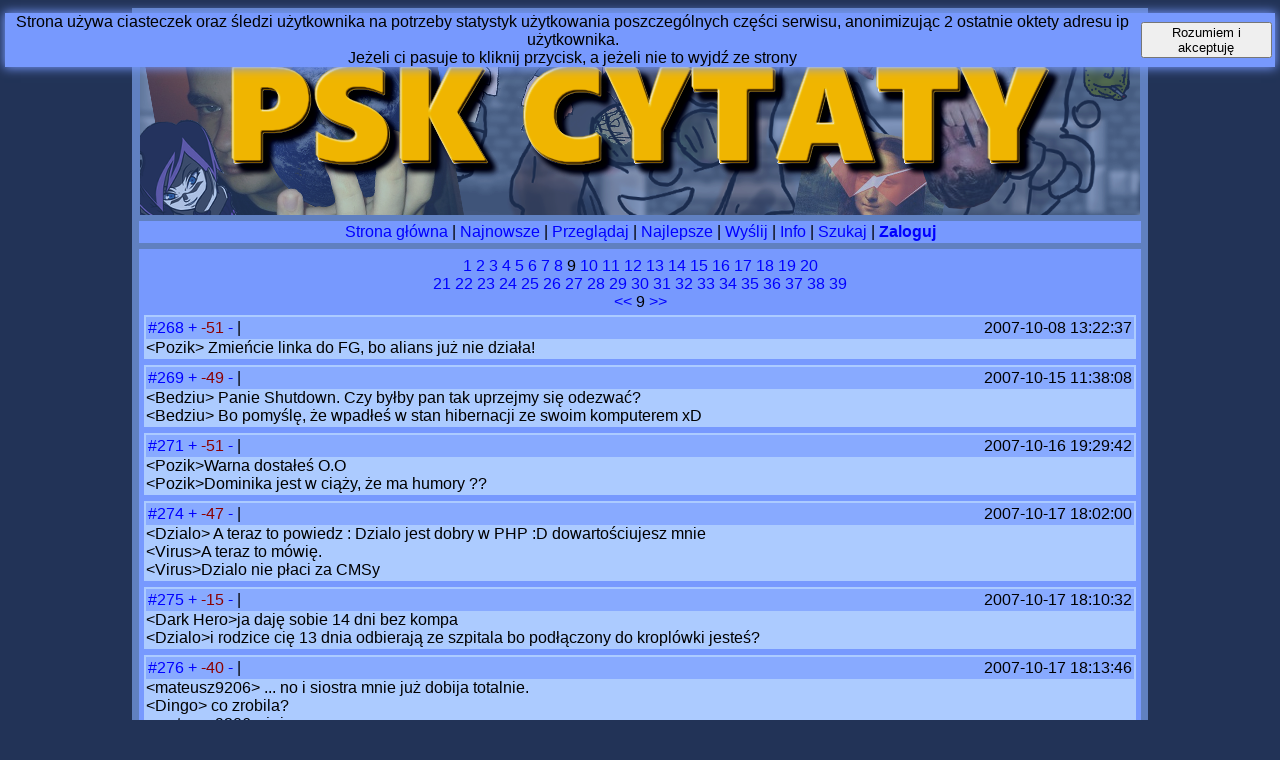

--- FILE ---
content_type: text/html; charset=UTF-8
request_url: https://pskq.halamix2.pl/przegladaj/9/
body_size: 6781
content:
<!doctype html>
<html lang="pl">
    <head>
        <meta charset="utf-8"/>
        <meta name="author" content="Halamix2"/>
        <title>PSK Cytaty - Przeglądaj</title>
                        <link rel="stylesheet" href="./style/default.css"/>
                    <link rel="stylesheet" href="./style/banner.css"/>
        <link rel="shortcut icon" href="./favicon.ico"/>
        <link rel="icon" sizes="128x128" href="./style/ban/cytaty.png"/>
        
        <meta name="theme-color" content="#223357"><!-- Chrome, Firefox OS and Opera -->
        <meta name="msapplication-navbutton-color" content="#223357"><!--windows phone-->
        <meta name="apple-mobile-web-app-status-bar-style" content="black-translucent"><!--apple, so only black or black-translucent here...-->
        
        <!--<meta name="viewport" content="width=device-width, initial-scale=1.0">-->


        <script type="application/ld+json">
            {
                "@context": "https://schema.org",
                "@type": "website",
                "name": "PSKQ",
                "url": "https://pskq.halamix2.pl/",
                "potentialAction": {
                    "@type": "SearchAction",
                    "target": "https://pskq.halamix2.pl/szukaj/?search={search_term_string}",
                    "query-input": "required name=search_term_string"
                  }
            }
        </script>
        <!--"logo": "https://pskq.halamix2.pl/logo.png"-->
    </head>
    <body>
                    <div id="cookies"><div class="cookies-text">Strona używa ciasteczek oraz śledzi użytkownika na potrzeby statystyk użytkowania poszczególnych części serwisu, anonimizując 2 ostatnie oktety adresu ip użytkownika.<br> Jeżeli ci pasuje to kliknij przycisk, a jeżeli nie to wyjdź ze strony</div><button class="cookies-button" onclick="cookies_agree();">Rozumiem i akceptuję</button></div>
                <div id="wrapper">
        <!--<div class="block">
        <a href="https://webchat.freenode.net?channels=%23Nukeboards&uio=d4">Kontakt ze mną, jako że obecnie nie mam możliwości gadania na gg zbytnio</a>
        </div>-->
                            <header><a href="https://pskq.halamix2.pl"><img src="https://pskq.halamix2.pl/style/logo.png" alt="PSK Cytaty" class="logo"/></a></header>
                        <nav class="block">
                <a href="https://pskq.halamix2.pl">Strona główna</a> | 
                                <a href="/najnowsze/">Najnowsze</a> | 
                <a href="/przegladaj/">Przeglądaj</a> | 
                <a href="/najlepsze/">Najlepsze</a> | 
                <a href="/wyslij/">Wyślij</a> | 
                <a href="/info/">Info</a> | 
                                <a href="/szukaj/">Szukaj</a>
                | <a href="/zaloguj/"><b>Zaloguj</b></a>            </nav>
            <div id="content" class="block">
<a href="https://pskq.halamix2.pl/przegladaj/1/">1</a> 
<a href="https://pskq.halamix2.pl/przegladaj/2/">2</a> 
<a href="https://pskq.halamix2.pl/przegladaj/3/">3</a> 
<a href="https://pskq.halamix2.pl/przegladaj/4/">4</a> 
<a href="https://pskq.halamix2.pl/przegladaj/5/">5</a> 
<a href="https://pskq.halamix2.pl/przegladaj/6/">6</a> 
<a href="https://pskq.halamix2.pl/przegladaj/7/">7</a> 
<a href="https://pskq.halamix2.pl/przegladaj/8/">8</a> 
9 
<a href="https://pskq.halamix2.pl/przegladaj/10/">10</a> 
<a href="https://pskq.halamix2.pl/przegladaj/11/">11</a> 
<a href="https://pskq.halamix2.pl/przegladaj/12/">12</a> 
<a href="https://pskq.halamix2.pl/przegladaj/13/">13</a> 
<a href="https://pskq.halamix2.pl/przegladaj/14/">14</a> 
<a href="https://pskq.halamix2.pl/przegladaj/15/">15</a> 
<a href="https://pskq.halamix2.pl/przegladaj/16/">16</a> 
<a href="https://pskq.halamix2.pl/przegladaj/17/">17</a> 
<a href="https://pskq.halamix2.pl/przegladaj/18/">18</a> 
<a href="https://pskq.halamix2.pl/przegladaj/19/">19</a> 
<a href="https://pskq.halamix2.pl/przegladaj/20/">20</a> 
<br/><a href="https://pskq.halamix2.pl/przegladaj/21/">21</a> 
<a href="https://pskq.halamix2.pl/przegladaj/22/">22</a> 
<a href="https://pskq.halamix2.pl/przegladaj/23/">23</a> 
<a href="https://pskq.halamix2.pl/przegladaj/24/">24</a> 
<a href="https://pskq.halamix2.pl/przegladaj/25/">25</a> 
<a href="https://pskq.halamix2.pl/przegladaj/26/">26</a> 
<a href="https://pskq.halamix2.pl/przegladaj/27/">27</a> 
<a href="https://pskq.halamix2.pl/przegladaj/28/">28</a> 
<a href="https://pskq.halamix2.pl/przegladaj/29/">29</a> 
<a href="https://pskq.halamix2.pl/przegladaj/30/">30</a> 
<a href="https://pskq.halamix2.pl/przegladaj/31/">31</a> 
<a href="https://pskq.halamix2.pl/przegladaj/32/">32</a> 
<a href="https://pskq.halamix2.pl/przegladaj/33/">33</a> 
<a href="https://pskq.halamix2.pl/przegladaj/34/">34</a> 
<a href="https://pskq.halamix2.pl/przegladaj/35/">35</a> 
<a href="https://pskq.halamix2.pl/przegladaj/36/">36</a> 
<a href="https://pskq.halamix2.pl/przegladaj/37/">37</a> 
<a href="https://pskq.halamix2.pl/przegladaj/38/">38</a> 
<a href="https://pskq.halamix2.pl/przegladaj/39/">39</a> 
<br/>
<a href="https://pskq.halamix2.pl/przegladaj/8">&lt;&lt;</a> 
9 <a href="https://pskq.halamix2.pl/przegladaj/10">&gt;&gt;</a>
<script type="application/ld+json">
                        {
                            "@context": "http://schema.org",
                            "@type": "BreadcrumbList",
                            "itemListElement": [{
                                "@type": "ListItem",
                                "position": 1,
                                "item": {
                                "@id": "https://pskq.halamix2.pl/cytat",
                                "name": "Cytat"
                                }
                            },{
                                "@type": "ListItem",
                                "position": 2,
                                "item": {
                                "@id": "https://pskq.halamix2.pl/cytat/268",
                                "name": "268"
                                }
                            }]
                        }
                    </script>                <article id="268">
                    <details >
                        <summary>
                            <a href="https://pskq.halamix2.pl/cytat/268">#268
</a> 
                            <span class="rate">
                                <a onclick="dobre(268)" rel="nofollow">+</a>
                                <span class="rating_bad">-51</span><!--srogo popsułeś-->
                                 <a onclick="slabe(268)" rel="nofollow">-</a>
                                 </span> <!--ip i ciasteczko-->
                                                                 |                                 <time style="text-align:right;">
                                2007-10-08 13:22:37
                                </time>
                            </summary>
                        </details>
                        &lt;Pozik&gt; Zmieńcie linka do FG, bo alians już nie działa!                        
                    </article>
            <script type="application/ld+json">
                        {
                            "@context": "http://schema.org",
                            "@type": "BreadcrumbList",
                            "itemListElement": [{
                                "@type": "ListItem",
                                "position": 1,
                                "item": {
                                "@id": "https://pskq.halamix2.pl/cytat",
                                "name": "Cytat"
                                }
                            },{
                                "@type": "ListItem",
                                "position": 2,
                                "item": {
                                "@id": "https://pskq.halamix2.pl/cytat/269",
                                "name": "269"
                                }
                            }]
                        }
                    </script>                <article id="269">
                    <details >
                        <summary>
                            <a href="https://pskq.halamix2.pl/cytat/269">#269
</a> 
                            <span class="rate">
                                <a onclick="dobre(269)" rel="nofollow">+</a>
                                <span class="rating_bad">-49</span><!--srogo popsułeś-->
                                 <a onclick="slabe(269)" rel="nofollow">-</a>
                                 </span> <!--ip i ciasteczko-->
                                                                 |                                 <time style="text-align:right;">
                                2007-10-15 11:38:08
                                </time>
                            </summary>
                        </details>
                        &lt;Bedziu&gt; Panie Shutdown. Czy byłby pan tak uprzejmy się odezwać?<br/>&lt;Bedziu&gt; Bo pomyślę, że wpadłeś w stan hibernacji ze swoim komputerem xD                        
                    </article>
            <script type="application/ld+json">
                        {
                            "@context": "http://schema.org",
                            "@type": "BreadcrumbList",
                            "itemListElement": [{
                                "@type": "ListItem",
                                "position": 1,
                                "item": {
                                "@id": "https://pskq.halamix2.pl/cytat",
                                "name": "Cytat"
                                }
                            },{
                                "@type": "ListItem",
                                "position": 2,
                                "item": {
                                "@id": "https://pskq.halamix2.pl/cytat/271",
                                "name": "271"
                                }
                            }]
                        }
                    </script>                <article id="271">
                    <details >
                        <summary>
                            <a href="https://pskq.halamix2.pl/cytat/271">#271
</a> 
                            <span class="rate">
                                <a onclick="dobre(271)" rel="nofollow">+</a>
                                <span class="rating_bad">-51</span><!--srogo popsułeś-->
                                 <a onclick="slabe(271)" rel="nofollow">-</a>
                                 </span> <!--ip i ciasteczko-->
                                                                 |                                 <time style="text-align:right;">
                                2007-10-16 19:29:42
                                </time>
                            </summary>
                        </details>
                        &lt;Pozik&gt;Warna dostałeś O.O<br/>&lt;Pozik&gt;Dominika jest w ciąży, że ma humory ??                        
                    </article>
            <script type="application/ld+json">
                        {
                            "@context": "http://schema.org",
                            "@type": "BreadcrumbList",
                            "itemListElement": [{
                                "@type": "ListItem",
                                "position": 1,
                                "item": {
                                "@id": "https://pskq.halamix2.pl/cytat",
                                "name": "Cytat"
                                }
                            },{
                                "@type": "ListItem",
                                "position": 2,
                                "item": {
                                "@id": "https://pskq.halamix2.pl/cytat/274",
                                "name": "274"
                                }
                            }]
                        }
                    </script>                <article id="274">
                    <details >
                        <summary>
                            <a href="https://pskq.halamix2.pl/cytat/274">#274
</a> 
                            <span class="rate">
                                <a onclick="dobre(274)" rel="nofollow">+</a>
                                <span class="rating_bad">-47</span><!--srogo popsułeś-->
                                 <a onclick="slabe(274)" rel="nofollow">-</a>
                                 </span> <!--ip i ciasteczko-->
                                                                 |                                 <time style="text-align:right;">
                                2007-10-17 18:02:00
                                </time>
                            </summary>
                        </details>
                        &lt;Dzialo&gt; A teraz to powiedz : Dzialo jest dobry w PHP :D dowartościujesz mnie<br/>&lt;Virus&gt;A teraz to mówię.<br/>&lt;Virus&gt;Dzialo nie płaci za CMSy                        
                    </article>
            <script type="application/ld+json">
                        {
                            "@context": "http://schema.org",
                            "@type": "BreadcrumbList",
                            "itemListElement": [{
                                "@type": "ListItem",
                                "position": 1,
                                "item": {
                                "@id": "https://pskq.halamix2.pl/cytat",
                                "name": "Cytat"
                                }
                            },{
                                "@type": "ListItem",
                                "position": 2,
                                "item": {
                                "@id": "https://pskq.halamix2.pl/cytat/275",
                                "name": "275"
                                }
                            }]
                        }
                    </script>                <article id="275">
                    <details >
                        <summary>
                            <a href="https://pskq.halamix2.pl/cytat/275">#275
</a> 
                            <span class="rate">
                                <a onclick="dobre(275)" rel="nofollow">+</a>
                                <span class="rating_bad">-15</span><!--srogo popsułeś-->
                                 <a onclick="slabe(275)" rel="nofollow">-</a>
                                 </span> <!--ip i ciasteczko-->
                                                                 |                                 <time style="text-align:right;">
                                2007-10-17 18:10:32
                                </time>
                            </summary>
                        </details>
                        &lt;Dark Hero&gt;ja daję sobie 14 dni bez kompa<br/>&lt;Dzialo&gt;i rodzice cię 13 dnia odbierają ze szpitala bo podłączony do kroplówki jesteś?                        
                    </article>
            <script type="application/ld+json">
                        {
                            "@context": "http://schema.org",
                            "@type": "BreadcrumbList",
                            "itemListElement": [{
                                "@type": "ListItem",
                                "position": 1,
                                "item": {
                                "@id": "https://pskq.halamix2.pl/cytat",
                                "name": "Cytat"
                                }
                            },{
                                "@type": "ListItem",
                                "position": 2,
                                "item": {
                                "@id": "https://pskq.halamix2.pl/cytat/276",
                                "name": "276"
                                }
                            }]
                        }
                    </script>                <article id="276">
                    <details >
                        <summary>
                            <a href="https://pskq.halamix2.pl/cytat/276">#276
</a> 
                            <span class="rate">
                                <a onclick="dobre(276)" rel="nofollow">+</a>
                                <span class="rating_bad">-40</span><!--srogo popsułeś-->
                                 <a onclick="slabe(276)" rel="nofollow">-</a>
                                 </span> <!--ip i ciasteczko-->
                                                                 |                                 <time style="text-align:right;">
                                2007-10-17 18:13:46
                                </time>
                            </summary>
                        </details>
                        &lt;mateusz9206&gt; ... no i siostra mnie już dobija totalnie.<br/>&lt;Dingo&gt; co zrobila?<br/>&lt;mateusz9206&gt; żyje :p<br/>&lt;mateusz9206&gt; oddycha<br/>&lt;mateusz9206&gt; pije <br/>&lt;mateusz9206&gt; je <br/>&lt;mateusz9206&gt; to już za dużo<br/>&lt;Dingo&gt; xD<br/>&lt;Dingo&gt; musiała coś zrobić xD<br/>&lt;mateusz9206&gt; żyje.<br/>&lt;mateusz9206&gt; nic wiecej<br/>&lt;Dingo&gt; eee.. to ją zabij?<br/>&lt;Dingo&gt; masz problemy ;p                        
                    </article>
            <script type="application/ld+json">
                        {
                            "@context": "http://schema.org",
                            "@type": "BreadcrumbList",
                            "itemListElement": [{
                                "@type": "ListItem",
                                "position": 1,
                                "item": {
                                "@id": "https://pskq.halamix2.pl/cytat",
                                "name": "Cytat"
                                }
                            },{
                                "@type": "ListItem",
                                "position": 2,
                                "item": {
                                "@id": "https://pskq.halamix2.pl/cytat/277",
                                "name": "277"
                                }
                            }]
                        }
                    </script>                <article id="277">
                    <details >
                        <summary>
                            <a href="https://pskq.halamix2.pl/cytat/277">#277
</a> 
                            <span class="rate">
                                <a onclick="dobre(277)" rel="nofollow">+</a>
                                <span class="rating_bad">-57</span><!--srogo popsułeś-->
                                 <a onclick="slabe(277)" rel="nofollow">-</a>
                                 </span> <!--ip i ciasteczko-->
                                                                 |                                 <time style="text-align:right;">
                                2007-10-17 18:29:45
                                </time>
                            </summary>
                        </details>
                        &lt;Bedziu&gt;  Ale jesteście! Czemu mi nikt nie powiedział, że sprawdzanie siły hasła przy rejestracji/edycji profilu wysiadło?! Podmieniałem kiedyś pliki odpowiedzialne za to i musiałem wyciąć ten kod, a potem zapomniałem go wstawić, a sam nie zwróciłem na to uwagi xD 10 plików wyedytowane - sprawdzacz haseł znowu na chodzie.<br/>&lt;misieksamgame&gt;  Taa, tylko skąd ja to miałem wiedzieć? Swoją wypowiedzią zachęcasz do tworzenia multikont :P<br/>&lt;Bedziu&gt; Gdzie tam msg! Sprawdzanie hasła jest również przy jego zmianie. Prędzej zachęcam do częstego zmieniania haseł :P I dobrze.<br/>&lt;wercia121&gt;  Ja 24 mam sprawdzian z chemii...<br/>&lt;misieksamgame&gt; o0 ta to zawsze dowali coś na temat...                        
                    </article>
            <script type="application/ld+json">
                        {
                            "@context": "http://schema.org",
                            "@type": "BreadcrumbList",
                            "itemListElement": [{
                                "@type": "ListItem",
                                "position": 1,
                                "item": {
                                "@id": "https://pskq.halamix2.pl/cytat",
                                "name": "Cytat"
                                }
                            },{
                                "@type": "ListItem",
                                "position": 2,
                                "item": {
                                "@id": "https://pskq.halamix2.pl/cytat/278",
                                "name": "278"
                                }
                            }]
                        }
                    </script>                <article id="278">
                    <details >
                        <summary>
                            <a href="https://pskq.halamix2.pl/cytat/278">#278
</a> 
                            <span class="rate">
                                <a onclick="dobre(278)" rel="nofollow">+</a>
                                <span class="rating_bad">-47</span><!--srogo popsułeś-->
                                 <a onclick="slabe(278)" rel="nofollow">-</a>
                                 </span> <!--ip i ciasteczko-->
                                                                 |                                 <time style="text-align:right;">
                                2007-10-20 19:22:07
                                </time>
                            </summary>
                        </details>
                        &lt;Dingo&gt;  Nie no, kozaczne niki. Witamy Warcaba!<br/>&lt;Pozik&gt;  LOL - jakie nicki... kiedyś było takie lachane "Ostatnio zarejestrowana osoba: Dingo" xD                         
                    </article>
            <script type="application/ld+json">
                        {
                            "@context": "http://schema.org",
                            "@type": "BreadcrumbList",
                            "itemListElement": [{
                                "@type": "ListItem",
                                "position": 1,
                                "item": {
                                "@id": "https://pskq.halamix2.pl/cytat",
                                "name": "Cytat"
                                }
                            },{
                                "@type": "ListItem",
                                "position": 2,
                                "item": {
                                "@id": "https://pskq.halamix2.pl/cytat/279",
                                "name": "279"
                                }
                            }]
                        }
                    </script>                <article id="279">
                    <details >
                        <summary>
                            <a href="https://pskq.halamix2.pl/cytat/279">#279
</a> 
                            <span class="rate">
                                <a onclick="dobre(279)" rel="nofollow">+</a>
                                <span class="rating_bad">-52</span><!--srogo popsułeś-->
                                 <a onclick="slabe(279)" rel="nofollow">-</a>
                                 </span> <!--ip i ciasteczko-->
                                                                 |                                 <time style="text-align:right;">
                                2007-10-20 19:22:50
                                </time>
                            </summary>
                        </details>
                        &lt;Wilczur&gt;  możemy rozgramy prtyjkę warcabów, Warcab? Witamy na forum o tworzeniu gier w... nieważne :P <br/>&lt;Pozik&gt;  Wilczur: " w... nieważne" Dobrze że nie dokończyłeś :P Zaraz by się posypały pytania typu "Co to jest TGF" xD                         
                    </article>
            <script type="application/ld+json">
                        {
                            "@context": "http://schema.org",
                            "@type": "BreadcrumbList",
                            "itemListElement": [{
                                "@type": "ListItem",
                                "position": 1,
                                "item": {
                                "@id": "https://pskq.halamix2.pl/cytat",
                                "name": "Cytat"
                                }
                            },{
                                "@type": "ListItem",
                                "position": 2,
                                "item": {
                                "@id": "https://pskq.halamix2.pl/cytat/281",
                                "name": "281"
                                }
                            }]
                        }
                    </script>                <article id="281">
                    <details >
                        <summary>
                            <a href="https://pskq.halamix2.pl/cytat/281">#281
</a> 
                            <span class="rate">
                                <a onclick="dobre(281)" rel="nofollow">+</a>
                                <span class="rating_bad">-61</span><!--srogo popsułeś-->
                                 <a onclick="slabe(281)" rel="nofollow">-</a>
                                 </span> <!--ip i ciasteczko-->
                                                                 |                                 <time style="text-align:right;">
                                2007-10-22 14:12:59
                                </time>
                            </summary>
                        </details>
                        &lt;Pozik&gt; x/d<br/>&lt;Fadex&gt; OMG<br/>&lt;Fadex&gt; kto cie tak rozciął?<br/>&lt;Pozik&gt; ??<br/>&lt;Fadex&gt;"x/d"<br/>&lt;Pozik&gt; aha x/D                        
                    </article>
            <script type="application/ld+json">
                        {
                            "@context": "http://schema.org",
                            "@type": "BreadcrumbList",
                            "itemListElement": [{
                                "@type": "ListItem",
                                "position": 1,
                                "item": {
                                "@id": "https://pskq.halamix2.pl/cytat",
                                "name": "Cytat"
                                }
                            },{
                                "@type": "ListItem",
                                "position": 2,
                                "item": {
                                "@id": "https://pskq.halamix2.pl/cytat/283",
                                "name": "283"
                                }
                            }]
                        }
                    </script>                <article id="283">
                    <details >
                        <summary>
                            <a href="https://pskq.halamix2.pl/cytat/283">#283
</a> 
                            <span class="rate">
                                <a onclick="dobre(283)" rel="nofollow">+</a>
                                <span class="rating_bad">-65</span><!--srogo popsułeś-->
                                 <a onclick="slabe(283)" rel="nofollow">-</a>
                                 </span> <!--ip i ciasteczko-->
                                                                 |                                 <time style="text-align:right;">
                                2007-10-24 13:14:25
                                </time>
                            </summary>
                        </details>
                        &lt;Hakman&gt;Chcesz być fajny, nie?<br/>&lt;Dzialo&gt;Ja nie muszę chcieć... jestem na to skazany.                        
                    </article>
            <script type="application/ld+json">
                        {
                            "@context": "http://schema.org",
                            "@type": "BreadcrumbList",
                            "itemListElement": [{
                                "@type": "ListItem",
                                "position": 1,
                                "item": {
                                "@id": "https://pskq.halamix2.pl/cytat",
                                "name": "Cytat"
                                }
                            },{
                                "@type": "ListItem",
                                "position": 2,
                                "item": {
                                "@id": "https://pskq.halamix2.pl/cytat/284",
                                "name": "284"
                                }
                            }]
                        }
                    </script>                <article id="284">
                    <details >
                        <summary>
                            <a href="https://pskq.halamix2.pl/cytat/284">#284
</a> 
                            <span class="rate">
                                <a onclick="dobre(284)" rel="nofollow">+</a>
                                <span class="rating_bad">-18</span><!--srogo popsułeś-->
                                 <a onclick="slabe(284)" rel="nofollow">-</a>
                                 </span> <!--ip i ciasteczko-->
                                                                 |                                 <time style="text-align:right;">
                                2007-10-26 13:18:14
                                </time>
                            </summary>
                        </details>
                        &lt;quick-fire&gt; Wchodzę na CB a tam błąd "Proxy jest nieaktywne dla tej domeny..."<br/>&lt;quick-fire&gt; ktoś mi powie o co chodzi? o_O<br/>&lt;Ozi&gt; Pewnie proxy jest nieaktywne dla tej domeny, choć mogę się mylić.                        
                    </article>
            <script type="application/ld+json">
                        {
                            "@context": "http://schema.org",
                            "@type": "BreadcrumbList",
                            "itemListElement": [{
                                "@type": "ListItem",
                                "position": 1,
                                "item": {
                                "@id": "https://pskq.halamix2.pl/cytat",
                                "name": "Cytat"
                                }
                            },{
                                "@type": "ListItem",
                                "position": 2,
                                "item": {
                                "@id": "https://pskq.halamix2.pl/cytat/287",
                                "name": "287"
                                }
                            }]
                        }
                    </script>                <article id="287">
                    <details >
                        <summary>
                            <a href="https://pskq.halamix2.pl/cytat/287">#287
</a> 
                            <span class="rate">
                                <a onclick="dobre(287)" rel="nofollow">+</a>
                                <span class="rating_bad">-58</span><!--srogo popsułeś-->
                                 <a onclick="slabe(287)" rel="nofollow">-</a>
                                 </span> <!--ip i ciasteczko-->
                                                                 |                                 <time style="text-align:right;">
                                2007-11-03 14:57:18
                                </time>
                            </summary>
                        </details>
                        &lt;Dingo&gt; I to jest metroseksualistka :D<br/>&lt;Dingo&gt; metroseksualsta*<br/>&lt;Grzesiek15&gt; lubi seks z pociągami?                        
                    </article>
            <script type="application/ld+json">
                        {
                            "@context": "http://schema.org",
                            "@type": "BreadcrumbList",
                            "itemListElement": [{
                                "@type": "ListItem",
                                "position": 1,
                                "item": {
                                "@id": "https://pskq.halamix2.pl/cytat",
                                "name": "Cytat"
                                }
                            },{
                                "@type": "ListItem",
                                "position": 2,
                                "item": {
                                "@id": "https://pskq.halamix2.pl/cytat/288",
                                "name": "288"
                                }
                            }]
                        }
                    </script>                <article id="288">
                    <details >
                        <summary>
                            <a href="https://pskq.halamix2.pl/cytat/288">#288
</a> 
                            <span class="rate">
                                <a onclick="dobre(288)" rel="nofollow">+</a>
                                <span class="rating_bad">-89</span><!--srogo popsułeś-->
                                 <a onclick="slabe(288)" rel="nofollow">-</a>
                                 </span> <!--ip i ciasteczko-->
                                                                 |                                 <time style="text-align:right;">
                                2007-11-03 15:02:00
                                </time>
                            </summary>
                        </details>
                        &lt;Fred&gt; są mi potrzebne<br/>&lt;Fred&gt; stare akta<br/>&lt;Fred&gt; z googli.<br/>&lt;Fred&gt; pomóz ;)<br/>&lt;Dingo&gt; wpisz stare akta pilnie<br/>&lt;Dingo&gt; Albo stare akta dla freda                        
                    </article>
            <script type="application/ld+json">
                        {
                            "@context": "http://schema.org",
                            "@type": "BreadcrumbList",
                            "itemListElement": [{
                                "@type": "ListItem",
                                "position": 1,
                                "item": {
                                "@id": "https://pskq.halamix2.pl/cytat",
                                "name": "Cytat"
                                }
                            },{
                                "@type": "ListItem",
                                "position": 2,
                                "item": {
                                "@id": "https://pskq.halamix2.pl/cytat/289",
                                "name": "289"
                                }
                            }]
                        }
                    </script>                <article id="289">
                    <details >
                        <summary>
                            <a href="https://pskq.halamix2.pl/cytat/289">#289
</a> 
                            <span class="rate">
                                <a onclick="dobre(289)" rel="nofollow">+</a>
                                <span class="rating_bad">-80</span><!--srogo popsułeś-->
                                 <a onclick="slabe(289)" rel="nofollow">-</a>
                                 </span> <!--ip i ciasteczko-->
                                                                 |                                 <time style="text-align:right;">
                                2007-11-03 19:33:28
                                </time>
                            </summary>
                        </details>
                        &lt;Pozik&gt;co?<br/>&lt;WojTalPL&gt;szczym?<br/>&lt;Pozik&gt;co?<br/>&lt;WojTalPL&gt;a z czym?<br/>&lt;Pozik&gt;czemu?<br/>&lt;WojTalPL&gt;bo co?<br/>&lt;Pozik&gt;gdzie?<br/>&lt;WojTalPL&gt;co?<br/>&lt;Pozik&gt;jak?<br/>&lt;WojTalPL&gt;gdzie?<br/>&lt;Pozik&gt;nie?<br/>&lt;WojTalPL&gt;no<br/>&lt;WojtalPL&gt;BASH xD<br/>&lt;Pozik&gt;PSKQ :P                        
                    </article>
            <script type="application/ld+json">
                        {
                            "@context": "http://schema.org",
                            "@type": "BreadcrumbList",
                            "itemListElement": [{
                                "@type": "ListItem",
                                "position": 1,
                                "item": {
                                "@id": "https://pskq.halamix2.pl/cytat",
                                "name": "Cytat"
                                }
                            },{
                                "@type": "ListItem",
                                "position": 2,
                                "item": {
                                "@id": "https://pskq.halamix2.pl/cytat/290",
                                "name": "290"
                                }
                            }]
                        }
                    </script>                <article id="290">
                    <details >
                        <summary>
                            <a href="https://pskq.halamix2.pl/cytat/290">#290
</a> 
                            <span class="rate">
                                <a onclick="dobre(290)" rel="nofollow">+</a>
                                <span class="rating_bad">-55</span><!--srogo popsułeś-->
                                 <a onclick="slabe(290)" rel="nofollow">-</a>
                                 </span> <!--ip i ciasteczko-->
                                                                 |                                 <time style="text-align:right;">
                                2007-11-04 09:24:49
                                </time>
                            </summary>
                        </details>
                        &lt;Grzesiek15&gt; nic tu nie rozumiem, bo to po polsku :P                        
                    </article>
            <script type="application/ld+json">
                        {
                            "@context": "http://schema.org",
                            "@type": "BreadcrumbList",
                            "itemListElement": [{
                                "@type": "ListItem",
                                "position": 1,
                                "item": {
                                "@id": "https://pskq.halamix2.pl/cytat",
                                "name": "Cytat"
                                }
                            },{
                                "@type": "ListItem",
                                "position": 2,
                                "item": {
                                "@id": "https://pskq.halamix2.pl/cytat/291",
                                "name": "291"
                                }
                            }]
                        }
                    </script>                <article id="291">
                    <details >
                        <summary>
                            <a href="https://pskq.halamix2.pl/cytat/291">#291
</a> 
                            <span class="rate">
                                <a onclick="dobre(291)" rel="nofollow">+</a>
                                <span class="rating_good">1</span><!--srogo popsułeś-->
                                 <a onclick="slabe(291)" rel="nofollow">-</a>
                                 </span> <!--ip i ciasteczko-->
                                                                 |                                 <time style="text-align:right;">
                                2007-11-04 20:10:46
                                </time>
                            </summary>
                        </details>
                        &lt;Dingo&gt; Najlepiej se firewallla ściągnij, nic ci nie przepuści jak odpowiednio skonfigurujesz.<br/>&lt;Krzysiek Z&gt; aha<br/>&lt;Krzysiek Z&gt; to ta mozilla?                        
                    </article>
            <script type="application/ld+json">
                        {
                            "@context": "http://schema.org",
                            "@type": "BreadcrumbList",
                            "itemListElement": [{
                                "@type": "ListItem",
                                "position": 1,
                                "item": {
                                "@id": "https://pskq.halamix2.pl/cytat",
                                "name": "Cytat"
                                }
                            },{
                                "@type": "ListItem",
                                "position": 2,
                                "item": {
                                "@id": "https://pskq.halamix2.pl/cytat/292",
                                "name": "292"
                                }
                            }]
                        }
                    </script>                <article id="292">
                    <details >
                        <summary>
                            <a href="https://pskq.halamix2.pl/cytat/292">#292
</a> 
                            <span class="rate">
                                <a onclick="dobre(292)" rel="nofollow">+</a>
                                <span class="rating_bad">-50</span><!--srogo popsułeś-->
                                 <a onclick="slabe(292)" rel="nofollow">-</a>
                                 </span> <!--ip i ciasteczko-->
                                                                 |                                 <time style="text-align:right;">
                                2007-11-09 21:52:29
                                </time>
                            </summary>
                        </details>
                        &lt;Ozi&gt;  Bedź, odpowiesz na gg wreszcie?<br/>&lt;Wilczur&gt;  Bedź, Śledź coś się rozleniwił widocznie... znowu porzuca CB?<br/>&lt;arek&gt; Tia... albo rodzice przecięli kabel od neostrady...                        
                    </article>
            <script type="application/ld+json">
                        {
                            "@context": "http://schema.org",
                            "@type": "BreadcrumbList",
                            "itemListElement": [{
                                "@type": "ListItem",
                                "position": 1,
                                "item": {
                                "@id": "https://pskq.halamix2.pl/cytat",
                                "name": "Cytat"
                                }
                            },{
                                "@type": "ListItem",
                                "position": 2,
                                "item": {
                                "@id": "https://pskq.halamix2.pl/cytat/293",
                                "name": "293"
                                }
                            }]
                        }
                    </script>                <article id="293">
                    <details >
                        <summary>
                            <a href="https://pskq.halamix2.pl/cytat/293">#293
</a> 
                            <span class="rate">
                                <a onclick="dobre(293)" rel="nofollow">+</a>
                                <span class="rating_bad">-85</span><!--srogo popsułeś-->
                                 <a onclick="slabe(293)" rel="nofollow">-</a>
                                 </span> <!--ip i ciasteczko-->
                                                                 |                                 <time style="text-align:right;">
                                2007-11-10 19:59:06
                                </time>
                            </summary>
                        </details>
                        &lt;Exer&gt; Taki święty :P To powiedz ile razy złamałeś albo chciałeś złamać przykazanie: "Nie zabijaj"... [Przypomnij sobie wszystkich nowych userów :P ]<br/>&lt;PoW&gt; Od początku października - raz. I to na kobiecie która mnie uczy marketingu a nie na kimś z PSK. Najchętniej wysłałbym jakiemuś hitmanowi zlecenie na nią.<br/>&lt;Kamil&gt; kopsnij dolca a pomyślimy.<br/>&lt;BROO&gt; Hitman za dolca?                        
                    </article>
            <script type="application/ld+json">
                        {
                            "@context": "http://schema.org",
                            "@type": "BreadcrumbList",
                            "itemListElement": [{
                                "@type": "ListItem",
                                "position": 1,
                                "item": {
                                "@id": "https://pskq.halamix2.pl/cytat",
                                "name": "Cytat"
                                }
                            },{
                                "@type": "ListItem",
                                "position": 2,
                                "item": {
                                "@id": "https://pskq.halamix2.pl/cytat/295",
                                "name": "295"
                                }
                            }]
                        }
                    </script>                <article id="295">
                    <details >
                        <summary>
                            <a href="https://pskq.halamix2.pl/cytat/295">#295
</a> 
                            <span class="rate">
                                <a onclick="dobre(295)" rel="nofollow">+</a>
                                <span class="rating_bad">-72</span><!--srogo popsułeś-->
                                 <a onclick="slabe(295)" rel="nofollow">-</a>
                                 </span> <!--ip i ciasteczko-->
                                                                 |                                 <time style="text-align:right;">
                                2007-11-10 22:12:59
                                </time>
                            </summary>
                        </details>
                        &lt;misieksamgame&gt; Moja teoria wyszukiwania w internecie: gdyby tak MMF2 miał "sex" w nazwie, to mielibyśmy już dwie klikowe wersje Dooma 2.                        
                    </article>
            <a href="https://pskq.halamix2.pl/przegladaj/8">&lt;&lt;</a> 
9 <a href="https://pskq.halamix2.pl/przegladaj/10">&gt;&gt;</a>
<br/><a href="https://pskq.halamix2.pl/przegladaj/1/">1</a> 
<a href="https://pskq.halamix2.pl/przegladaj/2/">2</a> 
<a href="https://pskq.halamix2.pl/przegladaj/3/">3</a> 
<a href="https://pskq.halamix2.pl/przegladaj/4/">4</a> 
<a href="https://pskq.halamix2.pl/przegladaj/5/">5</a> 
<a href="https://pskq.halamix2.pl/przegladaj/6/">6</a> 
<a href="https://pskq.halamix2.pl/przegladaj/7/">7</a> 
<a href="https://pskq.halamix2.pl/przegladaj/8/">8</a> 
9 
<a href="https://pskq.halamix2.pl/przegladaj/10/">10</a> 
<a href="https://pskq.halamix2.pl/przegladaj/11/">11</a> 
<a href="https://pskq.halamix2.pl/przegladaj/12/">12</a> 
<a href="https://pskq.halamix2.pl/przegladaj/13/">13</a> 
<a href="https://pskq.halamix2.pl/przegladaj/14/">14</a> 
<a href="https://pskq.halamix2.pl/przegladaj/15/">15</a> 
<a href="https://pskq.halamix2.pl/przegladaj/16/">16</a> 
<a href="https://pskq.halamix2.pl/przegladaj/17/">17</a> 
<a href="https://pskq.halamix2.pl/przegladaj/18/">18</a> 
<a href="https://pskq.halamix2.pl/przegladaj/19/">19</a> 
<a href="https://pskq.halamix2.pl/przegladaj/20/">20</a> 
<br/><a href="https://pskq.halamix2.pl/przegladaj/21/">21</a> 
<a href="https://pskq.halamix2.pl/przegladaj/22/">22</a> 
<a href="https://pskq.halamix2.pl/przegladaj/23/">23</a> 
<a href="https://pskq.halamix2.pl/przegladaj/24/">24</a> 
<a href="https://pskq.halamix2.pl/przegladaj/25/">25</a> 
<a href="https://pskq.halamix2.pl/przegladaj/26/">26</a> 
<a href="https://pskq.halamix2.pl/przegladaj/27/">27</a> 
<a href="https://pskq.halamix2.pl/przegladaj/28/">28</a> 
<a href="https://pskq.halamix2.pl/przegladaj/29/">29</a> 
<a href="https://pskq.halamix2.pl/przegladaj/30/">30</a> 
<a href="https://pskq.halamix2.pl/przegladaj/31/">31</a> 
<a href="https://pskq.halamix2.pl/przegladaj/32/">32</a> 
<a href="https://pskq.halamix2.pl/przegladaj/33/">33</a> 
<a href="https://pskq.halamix2.pl/przegladaj/34/">34</a> 
<a href="https://pskq.halamix2.pl/przegladaj/35/">35</a> 
<a href="https://pskq.halamix2.pl/przegladaj/36/">36</a> 
<a href="https://pskq.halamix2.pl/przegladaj/37/">37</a> 
<a href="https://pskq.halamix2.pl/przegladaj/38/">38</a> 
<a href="https://pskq.halamix2.pl/przegladaj/39/">39</a> 
            </div>
            <div class="block">
                <a href="http://romanx.webd.pl/nb/" target='blank'><img src="./style/ban/nuke.png" border="0" alt="Forum Nukeboards" title="Forum Nukeboards"/></a>
                <a href="http://romanx.webd.pl/kb/" target='blank'><img src="./style/ban/klikibaza.png" border="0" alt="Klikibaza - kopia wszystkich klików" title="Klikibaza - kopia wszystkich klików" /></a>
                <a href="http://romanx.webd.pl/klikipedia/" target='blank'><img src="./style/ban/klikipedia.png" border="0" alt="Klikipedia - encyklopedia o tworzeniu gier" title="Klikipedia - encyklopedia o tworzeniu gier" /></a>
                <img src="./style/ban/discord.png" width="128" height="128" alt="Discord" usemap="#discordmap">
                <map name="discordmap">
                    <area shape="rect" coords="0,0,128,103" href="https://discordapp.com/channels/139860848268148736/139860848268148736" alt="KlikCzat" title="KlikCzat" target="blank">
                    <area shape="rect" coords="0,103,128,128" href="https://discord.gg/0mR3js8CSjVl9biS" alt="Zaproszenie" title="Zaproszenie" target="blank">
                </map>

                <div id="rotatorx">
                    <a href="https://www.paypal.com/cgi-bin/webscr?cmd=_s-xclick&hosted_button_id=KVK7A6B84ZDZ4" target="blank"><img src="./style/ban/donate.png" border="0" alt="Daj piniondza" title="Daj piniondza" id="rotdrugi" class="rxikonka" /></a>
                    <a href="https://muzeumpsk.000webhostapp.com/" target='blank'><img src="./style/ban/muzeum.png" border="0" alt="Wielkie Muzeum Klikowe" title="Wielkie Muzeum Klikowe" id="rotpierwszy" class="rxikonka" /></a>
                </div>
            </div>
        <footer class="block">
        kod <a href="mailto:skrzynka@halamix2.pl">Halamix2</a><!--Zostaw Zone Sama!-->, logo to kolaboracja społeczności <a href="http://romanx.webd.pl/nb/index.php">NukeBoards</a> AD 2015 | 
        Wyrenderowano w 0.053217s.        </footer>
        </div>
        <br/>
        <script src="style/glosuj.js"></script>
        <script async>
            var right=false;
            var rotpierwszy;
            var rotdrugi;
            window.onload= function() {
                rotpierwszy = document.getElementById("rotpierwszy");
                rotdrugi = document.getElementById("rotdrugi");
                setInterval(przewin,3500);
                //żeby się css załądował, chyba niepotrzebne
                rotpierwszy.className="rxikonka rxleft";
                rotdrugi.className="rxikonka rxleft";
                rotpierwszy.className="rxikonka rxright";
                rotdrugi.className="rxikonka rxright";
            }

            function przewin() {
                if(right) {
                    rotpierwszy.className="rxikonka rxright";
                    rotdrugi.className="rxikonka rxright";
                } else {
                    rotpierwszy.className="rxikonka rxleft";
                    rotdrugi.className="rxikonka rxleft";
                }
                right=!right;
            }
            
            function cookies_agree() {
                var d = new Date();
                d.setTime(d.getTime() + (30*24*60*60*1000)); //30 dni
                var expires = "expires="+ d.toUTCString();
                document.cookie = "cookie_ok" + "=1;" + expires + ";path=/";
                document.getElementById("cookies").style.display="none";  
                _paq.push(['rememberConsentGiven']);
            }
        </script>
        <!-- Piwik -->
        <script async type="text/javascript">
          var _paq = _paq || [];
          /* tracker methods like "setCustomDimension" should be called before "trackPageView" */
          // require user consent before processing data
          _paq.push(['requireConsent']);
          _paq.push(['trackPageView']);
          _paq.push(['enableLinkTracking']);
          (function() {
            var u="//piwik.halamix2.pl/";
            _paq.push(['setTrackerUrl', u+'piwik.php']);
            _paq.push(['setSiteId', '1']);
            var d=document, g=d.createElement('script'), s=d.getElementsByTagName('script')[0];
            g.type='text/javascript'; g.async=true; g.defer=true; g.src=u+'piwik.js'; s.parentNode.insertBefore(g,s);
          })();
        </script>
        <!-- End Piwik Code -->
    </body>
</html>


--- FILE ---
content_type: text/css
request_url: https://pskq.halamix2.pl/przegladaj/9/style/default.css
body_size: 954
content:
body {
    background-color: #223357;
    font-family: Trebuchet MS, Helvetica, sans-serif;
}
#wrapper {
    text-align: center;
    background-color: #6080C0;
    min-width:1014px;
    width:75%;
    margin-left: auto;
    margin-right: auto;
    margin-top: 6px;
    border: 1px solid transparent;
}
header {
    margin: 6px;
    height: 200px;
}
#content {
    padding-top: 6px;
    padding-bottom: 6px;
}
.block {
    background: #7799FE;
    border: 2px solid transparent;
    margin: 2px 6px 6px;
}
a,
a:link,
a:active,
a:visited {
    text-decoration: none;
    color: #0000FF;
}
a:hover {
    cursor:pointer;
    text-decoration: none;
    color: #7777FF;
}
footer { text-align: center }
article {
    background: #ACCBFF;
    margin: 4px 3px 6px 3px;
    text-align: left;
    display: block;
    border: 2px solid transparent;
    word-wrap: break-word;
}
details {
    background: #88AAFF;
    display: block;
    border: 2px solid transparent;
}
.not_approved { background: #f0b500 }
summary { }
time {
    display: inline;
    float: right;
}
details summary::-webkit-details-marker { display: none }
.rate {
    width: 100%;
    text-align: center;
    margin: 0 auto;
}
.delete { color: #ff0000 !important }
iframe { visibility: hidden }
#cookies {
    position: absolute;
    background: #7799FE;
    /*border: 1px solid;*/
    display: flex;
    align-items: center;
    box-shadow: 0px 0px 10px 1px #7799FE;
    margin: 5px;
    left: 0;
    right: 0;
}
.cookies-text {
    text-align: center;
    width: 100%;
}
.cookies-button {
    margin: 3px;
    margin-left: auto;
}
.rating_good { color: #008000 }
.rating_neutral { color: #000000 }
.rating_bad { color: #8B0000 }
.rating_good_voted { text-shadow: 0px 0px 10px #008000 }
.rating_bad_voted { text-shadow: 0px 0px 10px #8B0000 }



/*thanks!
 * https://codepen.io/NickyCDK/pen/AIonk
 */
 /*
body{
	background-image: url('http://www.wearewebstars.dk/codepen/img/s1.png'), url('http://www.wearewebstars.dk/codepen/img//s2.png'), url('http://www.wearewebstars.dk/codepen/img//s3.png');
	height: 100%;
	left: 0;
	position: absolute;
	top: 0;
	width: 100%;
	z-index:1;

	animation: snow 10s linear infinite;
}
@keyframes snow {
  0% {background-position: 0px 0px, 0px 0px, 0px 0px;}
  50% {background-position: 500px 500px, 100px 200px, -100px 150px;}
  100% {background-position: 500px 1000px, 200px 400px, -100px 300px;}
}*/


--- FILE ---
content_type: text/css
request_url: https://pskq.halamix2.pl/przegladaj/9/style/banner.css
body_size: 205
content:
#rotatorx {
	height: 128px;
	width: 128px;
	overflow: hidden;
	display:inline-block;
	white-space: nowrap;
	font-size: 0 !important;
    border-radius: 20px;
}
.rxleft {
	position: relative;
	left:-128px;
	transition: left 0.5s;
}
.rxikonka {
	display:inline-block;
	transition: left 0.5s;
}
.rxright {
	position: relative;
	left:0px;
	transition: left 0.5s;
}


--- FILE ---
content_type: text/javascript
request_url: https://pskq.halamix2.pl/przegladaj/9/style/glosuj.js
body_size: 491
content:
function dobre(id) {
    var wartosc=parseInt(document.getElementById(id).getElementsByTagName("details")[0].getElementsByTagName("summary")[0].getElementsByTagName("span")[0].getElementsByTagName("span")[0].innerHTML);

    var request = new XMLHttpRequest();
    request.open('POST', "https://pskq.halamix2.pl/dobre/"+id, true);
    request.setRequestHeader('Content-Type', 'application/x-www-form-urlencoded; charset=UTF-8');
    request.onload = function() {
        if (this.status == 200) {
            // Success!
            //var resp = this.response;
            document.getElementById(id).getElementsByTagName("details")[0].getElementsByTagName("summary")[0].getElementsByTagName("span")[0].getElementsByTagName("span")[0].innerHTML="dzięki!";
            setTimeout(function(){
                document.getElementById(id).getElementsByTagName("details")[0].getElementsByTagName("summary")[0].getElementsByTagName("span")[0].getElementsByTagName("span")[0].innerHTML=wartosc+1;
            },2000);
        } else if (this.status==202) {
            document.getElementById(id).getElementsByTagName("details")[0].getElementsByTagName("summary")[0].getElementsByTagName("span")[0].getElementsByTagName("span")[0].innerHTML="Już zagłosowałeś głąbie";
            setTimeout(function(){
                document.getElementById(id).getElementsByTagName("details")[0].getElementsByTagName("summary")[0].getElementsByTagName("span")[0].getElementsByTagName("span")[0].innerHTML=wartosc;
            },2000);
        };
    };
    request.send("");

}

function slabe(id) {
    var wartosc=parseInt(document.getElementById(id).getElementsByTagName("details")[0].getElementsByTagName("summary")[0].getElementsByTagName("span")[0].getElementsByTagName("span")[0].innerHTML);

    var request = new XMLHttpRequest();
    request.open('POST', "https://pskq.halamix2.pl/slabe/"+id, true);
    request.setRequestHeader('Content-Type', 'application/x-www-form-urlencoded; charset=UTF-8');
    request.onload = function() {
        if (this.status == 200) {
            // Success!
            //var resp = this.response;
            document.getElementById(id).getElementsByTagName("details")[0].getElementsByTagName("summary")[0].getElementsByTagName("span")[0].getElementsByTagName("span")[0].innerHTML="dzięki!";
            setTimeout(function(){
                document.getElementById(id).getElementsByTagName("details")[0].getElementsByTagName("summary")[0].getElementsByTagName("span")[0].getElementsByTagName("span")[0].innerHTML=wartosc-1;
            },2000);
        } else if (this.status==202) {
            document.getElementById(id).getElementsByTagName("details")[0].getElementsByTagName("summary")[0].getElementsByTagName("span")[0].getElementsByTagName("span")[0].innerHTML="Już zagłosowałeś głąbie";
            setTimeout(function(){
                document.getElementById(id).getElementsByTagName("details")[0].getElementsByTagName("summary")[0].getElementsByTagName("span")[0].getElementsByTagName("span")[0].innerHTML=wartosc;
            },2000);
        };
    };
    request.send("");
}
